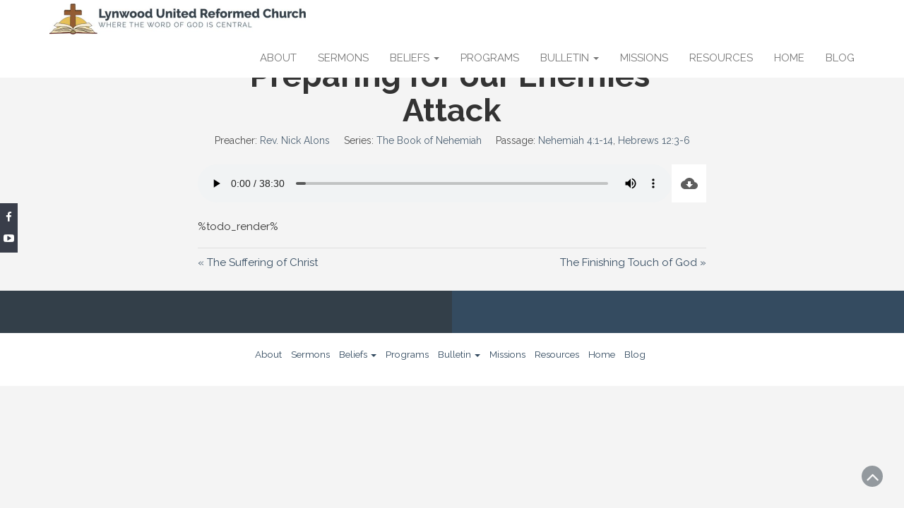

--- FILE ---
content_type: text/html; charset=UTF-8
request_url: https://www.lynwoodurc.org/sermons/preparing-for-our-enemies-attack
body_size: 11839
content:
<!DOCTYPE html>
<html dir="ltr" lang="en-US" prefix="og: https://ogp.me/ns#">
<head>
	<meta charset="UTF-8">
	<meta name="viewport" content="width=device-width, initial-scale=1">
	<link rel="profile" href="http://gmpg.org/xfn/11">
	<link rel="pingback" href="https://www.lynwoodurc.org/xmlrpc.php">

	
	    		<link rel="stylesheet" href="https://fonts.googleapis.com/css?family=Raleway" type="text/css" media="screen">
    	<title>Preparing for our Enemies’ Attack - Lynwood United Reformed Church</title>

		<!-- All in One SEO 4.9.3 - aioseo.com -->
	<meta name="description" content="%todo_render%" />
	<meta name="robots" content="max-image-preview:large" />
	<meta name="author" content="tnoble"/>
	<meta name="google-site-verification" content="TGs6RtksXZq3JP1hqdgCq2RUfN6iob5R6DgFo83jcso" />
	<link rel="canonical" href="https://www.lynwoodurc.org/sermons/preparing-for-our-enemies-attack" />
	<meta name="generator" content="All in One SEO (AIOSEO) 4.9.3" />
		<meta property="og:locale" content="en_US" />
		<meta property="og:site_name" content="Lynwood United Reformed Church - Where the word of God is central" />
		<meta property="og:type" content="article" />
		<meta property="og:title" content="Preparing for our Enemies’ Attack - Lynwood United Reformed Church" />
		<meta property="og:description" content="%todo_render%" />
		<meta property="og:url" content="https://www.lynwoodurc.org/sermons/preparing-for-our-enemies-attack" />
		<meta property="og:image" content="https://www.lynwoodurc.org/wp-content/uploads/cropped-Untitled_Artwork-2-scaled-2.jpg" />
		<meta property="og:image:secure_url" content="https://www.lynwoodurc.org/wp-content/uploads/cropped-Untitled_Artwork-2-scaled-2.jpg" />
		<meta property="article:published_time" content="2017-05-07T14:30:00+00:00" />
		<meta property="article:modified_time" content="2019-05-01T00:27:51+00:00" />
		<meta property="article:publisher" content="https://www.facebook.com/lynwoodurc" />
		<meta name="twitter:card" content="summary_large_image" />
		<meta name="twitter:title" content="Preparing for our Enemies’ Attack - Lynwood United Reformed Church" />
		<meta name="twitter:description" content="%todo_render%" />
		<meta name="twitter:image" content="https://www.lynwoodurc.org/wp-content/uploads/cropped-Untitled_Artwork-2-scaled-2.jpg" />
		<script type="application/ld+json" class="aioseo-schema">
			{"@context":"https:\/\/schema.org","@graph":[{"@type":"BreadcrumbList","@id":"https:\/\/www.lynwoodurc.org\/sermons\/preparing-for-our-enemies-attack#breadcrumblist","itemListElement":[{"@type":"ListItem","@id":"https:\/\/www.lynwoodurc.org#listItem","position":1,"name":"Home","item":"https:\/\/www.lynwoodurc.org","nextItem":{"@type":"ListItem","@id":"https:\/\/www.lynwoodurc.org\/sermons#listItem","name":"Sermons"}},{"@type":"ListItem","@id":"https:\/\/www.lynwoodurc.org\/sermons#listItem","position":2,"name":"Sermons","item":"https:\/\/www.lynwoodurc.org\/sermons","nextItem":{"@type":"ListItem","@id":"https:\/\/www.lynwoodurc.org\/preacher\/rev-nick-alons#listItem","name":"Rev. Nick Alons"},"previousItem":{"@type":"ListItem","@id":"https:\/\/www.lynwoodurc.org#listItem","name":"Home"}},{"@type":"ListItem","@id":"https:\/\/www.lynwoodurc.org\/preacher\/rev-nick-alons#listItem","position":3,"name":"Rev. Nick Alons","item":"https:\/\/www.lynwoodurc.org\/preacher\/rev-nick-alons","nextItem":{"@type":"ListItem","@id":"https:\/\/www.lynwoodurc.org\/sermons\/preparing-for-our-enemies-attack#listItem","name":"Preparing for our Enemies&#8217; Attack"},"previousItem":{"@type":"ListItem","@id":"https:\/\/www.lynwoodurc.org\/sermons#listItem","name":"Sermons"}},{"@type":"ListItem","@id":"https:\/\/www.lynwoodurc.org\/sermons\/preparing-for-our-enemies-attack#listItem","position":4,"name":"Preparing for our Enemies&#8217; Attack","previousItem":{"@type":"ListItem","@id":"https:\/\/www.lynwoodurc.org\/preacher\/rev-nick-alons#listItem","name":"Rev. Nick Alons"}}]},{"@type":"Organization","@id":"https:\/\/www.lynwoodurc.org\/#organization","name":"Lynwood United Reformed Church Lynwood United Reformed Church","description":"#taglineUnited Reformed Church located in Lynwood Illinois","url":"https:\/\/www.lynwoodurc.org\/","logo":{"@type":"ImageObject","url":"https:\/\/www.lynwoodurc.org\/wp-content\/uploads\/cropped-Untitled_Artwork.jpg","@id":"https:\/\/www.lynwoodurc.org\/sermons\/preparing-for-our-enemies-attack\/#organizationLogo","width":512,"height":512},"image":{"@id":"https:\/\/www.lynwoodurc.org\/sermons\/preparing-for-our-enemies-attack\/#organizationLogo"},"sameAs":["https:\/\/www.facebook.com\/lynwoodurc"]},{"@type":"Person","@id":"https:\/\/www.lynwoodurc.org\/archives\/author\/admin#author","url":"https:\/\/www.lynwoodurc.org\/archives\/author\/admin","name":"tnoble","image":{"@type":"ImageObject","@id":"https:\/\/www.lynwoodurc.org\/sermons\/preparing-for-our-enemies-attack#authorImage","url":"https:\/\/secure.gravatar.com\/avatar\/490d7be0f29c55f79ee0eb993e9c8dadc1893e17592b06de935ffc5153716f9f?s=96&d=mm&r=g","width":96,"height":96,"caption":"tnoble"}},{"@type":"WebPage","@id":"https:\/\/www.lynwoodurc.org\/sermons\/preparing-for-our-enemies-attack#webpage","url":"https:\/\/www.lynwoodurc.org\/sermons\/preparing-for-our-enemies-attack","name":"Preparing for our Enemies\u2019 Attack - Lynwood United Reformed Church","description":"%todo_render%","inLanguage":"en-US","isPartOf":{"@id":"https:\/\/www.lynwoodurc.org\/#website"},"breadcrumb":{"@id":"https:\/\/www.lynwoodurc.org\/sermons\/preparing-for-our-enemies-attack#breadcrumblist"},"author":{"@id":"https:\/\/www.lynwoodurc.org\/archives\/author\/admin#author"},"creator":{"@id":"https:\/\/www.lynwoodurc.org\/archives\/author\/admin#author"},"datePublished":"2017-05-07T08:30:00-06:00","dateModified":"2019-04-30T18:27:51-06:00"},{"@type":"WebSite","@id":"https:\/\/www.lynwoodurc.org\/#website","url":"https:\/\/www.lynwoodurc.org\/","name":"Lynwood United Reformed Church","description":"Where the word of God is central","inLanguage":"en-US","publisher":{"@id":"https:\/\/www.lynwoodurc.org\/#organization"}}]}
		</script>
		<!-- All in One SEO -->

<link rel='dns-prefetch' href='//fonts.googleapis.com' />
<link rel="alternate" type="application/rss+xml" title="Lynwood United Reformed Church &raquo; Feed" href="https://www.lynwoodurc.org/feed" />
<link rel="alternate" type="application/rss+xml" title="Lynwood United Reformed Church &raquo; Comments Feed" href="https://www.lynwoodurc.org/comments/feed" />
<link rel="alternate" title="oEmbed (JSON)" type="application/json+oembed" href="https://www.lynwoodurc.org/wp-json/oembed/1.0/embed?url=https%3A%2F%2Fwww.lynwoodurc.org%2Fsermons%2Fpreparing-for-our-enemies-attack" />
<link rel="alternate" title="oEmbed (XML)" type="text/xml+oembed" href="https://www.lynwoodurc.org/wp-json/oembed/1.0/embed?url=https%3A%2F%2Fwww.lynwoodurc.org%2Fsermons%2Fpreparing-for-our-enemies-attack&#038;format=xml" />
		<!-- This site uses the Google Analytics by MonsterInsights plugin v9.11.1 - Using Analytics tracking - https://www.monsterinsights.com/ -->
							<script src="//www.googletagmanager.com/gtag/js?id=G-WMMBVZG9KZ"  data-cfasync="false" data-wpfc-render="false" type="text/javascript" async></script>
			<script data-cfasync="false" data-wpfc-render="false" type="text/javascript">
				var mi_version = '9.11.1';
				var mi_track_user = true;
				var mi_no_track_reason = '';
								var MonsterInsightsDefaultLocations = {"page_location":"https:\/\/www.lynwoodurc.org\/sermons\/preparing-for-our-enemies-attack\/"};
								if ( typeof MonsterInsightsPrivacyGuardFilter === 'function' ) {
					var MonsterInsightsLocations = (typeof MonsterInsightsExcludeQuery === 'object') ? MonsterInsightsPrivacyGuardFilter( MonsterInsightsExcludeQuery ) : MonsterInsightsPrivacyGuardFilter( MonsterInsightsDefaultLocations );
				} else {
					var MonsterInsightsLocations = (typeof MonsterInsightsExcludeQuery === 'object') ? MonsterInsightsExcludeQuery : MonsterInsightsDefaultLocations;
				}

								var disableStrs = [
										'ga-disable-G-WMMBVZG9KZ',
									];

				/* Function to detect opted out users */
				function __gtagTrackerIsOptedOut() {
					for (var index = 0; index < disableStrs.length; index++) {
						if (document.cookie.indexOf(disableStrs[index] + '=true') > -1) {
							return true;
						}
					}

					return false;
				}

				/* Disable tracking if the opt-out cookie exists. */
				if (__gtagTrackerIsOptedOut()) {
					for (var index = 0; index < disableStrs.length; index++) {
						window[disableStrs[index]] = true;
					}
				}

				/* Opt-out function */
				function __gtagTrackerOptout() {
					for (var index = 0; index < disableStrs.length; index++) {
						document.cookie = disableStrs[index] + '=true; expires=Thu, 31 Dec 2099 23:59:59 UTC; path=/';
						window[disableStrs[index]] = true;
					}
				}

				if ('undefined' === typeof gaOptout) {
					function gaOptout() {
						__gtagTrackerOptout();
					}
				}
								window.dataLayer = window.dataLayer || [];

				window.MonsterInsightsDualTracker = {
					helpers: {},
					trackers: {},
				};
				if (mi_track_user) {
					function __gtagDataLayer() {
						dataLayer.push(arguments);
					}

					function __gtagTracker(type, name, parameters) {
						if (!parameters) {
							parameters = {};
						}

						if (parameters.send_to) {
							__gtagDataLayer.apply(null, arguments);
							return;
						}

						if (type === 'event') {
														parameters.send_to = monsterinsights_frontend.v4_id;
							var hookName = name;
							if (typeof parameters['event_category'] !== 'undefined') {
								hookName = parameters['event_category'] + ':' + name;
							}

							if (typeof MonsterInsightsDualTracker.trackers[hookName] !== 'undefined') {
								MonsterInsightsDualTracker.trackers[hookName](parameters);
							} else {
								__gtagDataLayer('event', name, parameters);
							}
							
						} else {
							__gtagDataLayer.apply(null, arguments);
						}
					}

					__gtagTracker('js', new Date());
					__gtagTracker('set', {
						'developer_id.dZGIzZG': true,
											});
					if ( MonsterInsightsLocations.page_location ) {
						__gtagTracker('set', MonsterInsightsLocations);
					}
										__gtagTracker('config', 'G-WMMBVZG9KZ', {"forceSSL":"true","link_attribution":"true"} );
										window.gtag = __gtagTracker;										(function () {
						/* https://developers.google.com/analytics/devguides/collection/analyticsjs/ */
						/* ga and __gaTracker compatibility shim. */
						var noopfn = function () {
							return null;
						};
						var newtracker = function () {
							return new Tracker();
						};
						var Tracker = function () {
							return null;
						};
						var p = Tracker.prototype;
						p.get = noopfn;
						p.set = noopfn;
						p.send = function () {
							var args = Array.prototype.slice.call(arguments);
							args.unshift('send');
							__gaTracker.apply(null, args);
						};
						var __gaTracker = function () {
							var len = arguments.length;
							if (len === 0) {
								return;
							}
							var f = arguments[len - 1];
							if (typeof f !== 'object' || f === null || typeof f.hitCallback !== 'function') {
								if ('send' === arguments[0]) {
									var hitConverted, hitObject = false, action;
									if ('event' === arguments[1]) {
										if ('undefined' !== typeof arguments[3]) {
											hitObject = {
												'eventAction': arguments[3],
												'eventCategory': arguments[2],
												'eventLabel': arguments[4],
												'value': arguments[5] ? arguments[5] : 1,
											}
										}
									}
									if ('pageview' === arguments[1]) {
										if ('undefined' !== typeof arguments[2]) {
											hitObject = {
												'eventAction': 'page_view',
												'page_path': arguments[2],
											}
										}
									}
									if (typeof arguments[2] === 'object') {
										hitObject = arguments[2];
									}
									if (typeof arguments[5] === 'object') {
										Object.assign(hitObject, arguments[5]);
									}
									if ('undefined' !== typeof arguments[1].hitType) {
										hitObject = arguments[1];
										if ('pageview' === hitObject.hitType) {
											hitObject.eventAction = 'page_view';
										}
									}
									if (hitObject) {
										action = 'timing' === arguments[1].hitType ? 'timing_complete' : hitObject.eventAction;
										hitConverted = mapArgs(hitObject);
										__gtagTracker('event', action, hitConverted);
									}
								}
								return;
							}

							function mapArgs(args) {
								var arg, hit = {};
								var gaMap = {
									'eventCategory': 'event_category',
									'eventAction': 'event_action',
									'eventLabel': 'event_label',
									'eventValue': 'event_value',
									'nonInteraction': 'non_interaction',
									'timingCategory': 'event_category',
									'timingVar': 'name',
									'timingValue': 'value',
									'timingLabel': 'event_label',
									'page': 'page_path',
									'location': 'page_location',
									'title': 'page_title',
									'referrer' : 'page_referrer',
								};
								for (arg in args) {
																		if (!(!args.hasOwnProperty(arg) || !gaMap.hasOwnProperty(arg))) {
										hit[gaMap[arg]] = args[arg];
									} else {
										hit[arg] = args[arg];
									}
								}
								return hit;
							}

							try {
								f.hitCallback();
							} catch (ex) {
							}
						};
						__gaTracker.create = newtracker;
						__gaTracker.getByName = newtracker;
						__gaTracker.getAll = function () {
							return [];
						};
						__gaTracker.remove = noopfn;
						__gaTracker.loaded = true;
						window['__gaTracker'] = __gaTracker;
					})();
									} else {
										console.log("");
					(function () {
						function __gtagTracker() {
							return null;
						}

						window['__gtagTracker'] = __gtagTracker;
						window['gtag'] = __gtagTracker;
					})();
									}
			</script>
							<!-- / Google Analytics by MonsterInsights -->
		<style id='wp-img-auto-sizes-contain-inline-css' type='text/css'>
img:is([sizes=auto i],[sizes^="auto," i]){contain-intrinsic-size:3000px 1500px}
/*# sourceURL=wp-img-auto-sizes-contain-inline-css */
</style>
<style id='wp-emoji-styles-inline-css' type='text/css'>

	img.wp-smiley, img.emoji {
		display: inline !important;
		border: none !important;
		box-shadow: none !important;
		height: 1em !important;
		width: 1em !important;
		margin: 0 0.07em !important;
		vertical-align: -0.1em !important;
		background: none !important;
		padding: 0 !important;
	}
/*# sourceURL=wp-emoji-styles-inline-css */
</style>
<style id='wp-block-library-inline-css' type='text/css'>
:root{--wp-block-synced-color:#7a00df;--wp-block-synced-color--rgb:122,0,223;--wp-bound-block-color:var(--wp-block-synced-color);--wp-editor-canvas-background:#ddd;--wp-admin-theme-color:#007cba;--wp-admin-theme-color--rgb:0,124,186;--wp-admin-theme-color-darker-10:#006ba1;--wp-admin-theme-color-darker-10--rgb:0,107,160.5;--wp-admin-theme-color-darker-20:#005a87;--wp-admin-theme-color-darker-20--rgb:0,90,135;--wp-admin-border-width-focus:2px}@media (min-resolution:192dpi){:root{--wp-admin-border-width-focus:1.5px}}.wp-element-button{cursor:pointer}:root .has-very-light-gray-background-color{background-color:#eee}:root .has-very-dark-gray-background-color{background-color:#313131}:root .has-very-light-gray-color{color:#eee}:root .has-very-dark-gray-color{color:#313131}:root .has-vivid-green-cyan-to-vivid-cyan-blue-gradient-background{background:linear-gradient(135deg,#00d084,#0693e3)}:root .has-purple-crush-gradient-background{background:linear-gradient(135deg,#34e2e4,#4721fb 50%,#ab1dfe)}:root .has-hazy-dawn-gradient-background{background:linear-gradient(135deg,#faaca8,#dad0ec)}:root .has-subdued-olive-gradient-background{background:linear-gradient(135deg,#fafae1,#67a671)}:root .has-atomic-cream-gradient-background{background:linear-gradient(135deg,#fdd79a,#004a59)}:root .has-nightshade-gradient-background{background:linear-gradient(135deg,#330968,#31cdcf)}:root .has-midnight-gradient-background{background:linear-gradient(135deg,#020381,#2874fc)}:root{--wp--preset--font-size--normal:16px;--wp--preset--font-size--huge:42px}.has-regular-font-size{font-size:1em}.has-larger-font-size{font-size:2.625em}.has-normal-font-size{font-size:var(--wp--preset--font-size--normal)}.has-huge-font-size{font-size:var(--wp--preset--font-size--huge)}.has-text-align-center{text-align:center}.has-text-align-left{text-align:left}.has-text-align-right{text-align:right}.has-fit-text{white-space:nowrap!important}#end-resizable-editor-section{display:none}.aligncenter{clear:both}.items-justified-left{justify-content:flex-start}.items-justified-center{justify-content:center}.items-justified-right{justify-content:flex-end}.items-justified-space-between{justify-content:space-between}.screen-reader-text{border:0;clip-path:inset(50%);height:1px;margin:-1px;overflow:hidden;padding:0;position:absolute;width:1px;word-wrap:normal!important}.screen-reader-text:focus{background-color:#ddd;clip-path:none;color:#444;display:block;font-size:1em;height:auto;left:5px;line-height:normal;padding:15px 23px 14px;text-decoration:none;top:5px;width:auto;z-index:100000}html :where(.has-border-color){border-style:solid}html :where([style*=border-top-color]){border-top-style:solid}html :where([style*=border-right-color]){border-right-style:solid}html :where([style*=border-bottom-color]){border-bottom-style:solid}html :where([style*=border-left-color]){border-left-style:solid}html :where([style*=border-width]){border-style:solid}html :where([style*=border-top-width]){border-top-style:solid}html :where([style*=border-right-width]){border-right-style:solid}html :where([style*=border-bottom-width]){border-bottom-style:solid}html :where([style*=border-left-width]){border-left-style:solid}html :where(img[class*=wp-image-]){height:auto;max-width:100%}:where(figure){margin:0 0 1em}html :where(.is-position-sticky){--wp-admin--admin-bar--position-offset:var(--wp-admin--admin-bar--height,0px)}@media screen and (max-width:600px){html :where(.is-position-sticky){--wp-admin--admin-bar--position-offset:0px}}

/*# sourceURL=wp-block-library-inline-css */
</style><style id='global-styles-inline-css' type='text/css'>
:root{--wp--preset--aspect-ratio--square: 1;--wp--preset--aspect-ratio--4-3: 4/3;--wp--preset--aspect-ratio--3-4: 3/4;--wp--preset--aspect-ratio--3-2: 3/2;--wp--preset--aspect-ratio--2-3: 2/3;--wp--preset--aspect-ratio--16-9: 16/9;--wp--preset--aspect-ratio--9-16: 9/16;--wp--preset--color--black: #000000;--wp--preset--color--cyan-bluish-gray: #abb8c3;--wp--preset--color--white: #ffffff;--wp--preset--color--pale-pink: #f78da7;--wp--preset--color--vivid-red: #cf2e2e;--wp--preset--color--luminous-vivid-orange: #ff6900;--wp--preset--color--luminous-vivid-amber: #fcb900;--wp--preset--color--light-green-cyan: #7bdcb5;--wp--preset--color--vivid-green-cyan: #00d084;--wp--preset--color--pale-cyan-blue: #8ed1fc;--wp--preset--color--vivid-cyan-blue: #0693e3;--wp--preset--color--vivid-purple: #9b51e0;--wp--preset--gradient--vivid-cyan-blue-to-vivid-purple: linear-gradient(135deg,rgb(6,147,227) 0%,rgb(155,81,224) 100%);--wp--preset--gradient--light-green-cyan-to-vivid-green-cyan: linear-gradient(135deg,rgb(122,220,180) 0%,rgb(0,208,130) 100%);--wp--preset--gradient--luminous-vivid-amber-to-luminous-vivid-orange: linear-gradient(135deg,rgb(252,185,0) 0%,rgb(255,105,0) 100%);--wp--preset--gradient--luminous-vivid-orange-to-vivid-red: linear-gradient(135deg,rgb(255,105,0) 0%,rgb(207,46,46) 100%);--wp--preset--gradient--very-light-gray-to-cyan-bluish-gray: linear-gradient(135deg,rgb(238,238,238) 0%,rgb(169,184,195) 100%);--wp--preset--gradient--cool-to-warm-spectrum: linear-gradient(135deg,rgb(74,234,220) 0%,rgb(151,120,209) 20%,rgb(207,42,186) 40%,rgb(238,44,130) 60%,rgb(251,105,98) 80%,rgb(254,248,76) 100%);--wp--preset--gradient--blush-light-purple: linear-gradient(135deg,rgb(255,206,236) 0%,rgb(152,150,240) 100%);--wp--preset--gradient--blush-bordeaux: linear-gradient(135deg,rgb(254,205,165) 0%,rgb(254,45,45) 50%,rgb(107,0,62) 100%);--wp--preset--gradient--luminous-dusk: linear-gradient(135deg,rgb(255,203,112) 0%,rgb(199,81,192) 50%,rgb(65,88,208) 100%);--wp--preset--gradient--pale-ocean: linear-gradient(135deg,rgb(255,245,203) 0%,rgb(182,227,212) 50%,rgb(51,167,181) 100%);--wp--preset--gradient--electric-grass: linear-gradient(135deg,rgb(202,248,128) 0%,rgb(113,206,126) 100%);--wp--preset--gradient--midnight: linear-gradient(135deg,rgb(2,3,129) 0%,rgb(40,116,252) 100%);--wp--preset--font-size--small: 13px;--wp--preset--font-size--medium: 20px;--wp--preset--font-size--large: 36px;--wp--preset--font-size--x-large: 42px;--wp--preset--spacing--20: 0.44rem;--wp--preset--spacing--30: 0.67rem;--wp--preset--spacing--40: 1rem;--wp--preset--spacing--50: 1.5rem;--wp--preset--spacing--60: 2.25rem;--wp--preset--spacing--70: 3.38rem;--wp--preset--spacing--80: 5.06rem;--wp--preset--shadow--natural: 6px 6px 9px rgba(0, 0, 0, 0.2);--wp--preset--shadow--deep: 12px 12px 50px rgba(0, 0, 0, 0.4);--wp--preset--shadow--sharp: 6px 6px 0px rgba(0, 0, 0, 0.2);--wp--preset--shadow--outlined: 6px 6px 0px -3px rgb(255, 255, 255), 6px 6px rgb(0, 0, 0);--wp--preset--shadow--crisp: 6px 6px 0px rgb(0, 0, 0);}:where(.is-layout-flex){gap: 0.5em;}:where(.is-layout-grid){gap: 0.5em;}body .is-layout-flex{display: flex;}.is-layout-flex{flex-wrap: wrap;align-items: center;}.is-layout-flex > :is(*, div){margin: 0;}body .is-layout-grid{display: grid;}.is-layout-grid > :is(*, div){margin: 0;}:where(.wp-block-columns.is-layout-flex){gap: 2em;}:where(.wp-block-columns.is-layout-grid){gap: 2em;}:where(.wp-block-post-template.is-layout-flex){gap: 1.25em;}:where(.wp-block-post-template.is-layout-grid){gap: 1.25em;}.has-black-color{color: var(--wp--preset--color--black) !important;}.has-cyan-bluish-gray-color{color: var(--wp--preset--color--cyan-bluish-gray) !important;}.has-white-color{color: var(--wp--preset--color--white) !important;}.has-pale-pink-color{color: var(--wp--preset--color--pale-pink) !important;}.has-vivid-red-color{color: var(--wp--preset--color--vivid-red) !important;}.has-luminous-vivid-orange-color{color: var(--wp--preset--color--luminous-vivid-orange) !important;}.has-luminous-vivid-amber-color{color: var(--wp--preset--color--luminous-vivid-amber) !important;}.has-light-green-cyan-color{color: var(--wp--preset--color--light-green-cyan) !important;}.has-vivid-green-cyan-color{color: var(--wp--preset--color--vivid-green-cyan) !important;}.has-pale-cyan-blue-color{color: var(--wp--preset--color--pale-cyan-blue) !important;}.has-vivid-cyan-blue-color{color: var(--wp--preset--color--vivid-cyan-blue) !important;}.has-vivid-purple-color{color: var(--wp--preset--color--vivid-purple) !important;}.has-black-background-color{background-color: var(--wp--preset--color--black) !important;}.has-cyan-bluish-gray-background-color{background-color: var(--wp--preset--color--cyan-bluish-gray) !important;}.has-white-background-color{background-color: var(--wp--preset--color--white) !important;}.has-pale-pink-background-color{background-color: var(--wp--preset--color--pale-pink) !important;}.has-vivid-red-background-color{background-color: var(--wp--preset--color--vivid-red) !important;}.has-luminous-vivid-orange-background-color{background-color: var(--wp--preset--color--luminous-vivid-orange) !important;}.has-luminous-vivid-amber-background-color{background-color: var(--wp--preset--color--luminous-vivid-amber) !important;}.has-light-green-cyan-background-color{background-color: var(--wp--preset--color--light-green-cyan) !important;}.has-vivid-green-cyan-background-color{background-color: var(--wp--preset--color--vivid-green-cyan) !important;}.has-pale-cyan-blue-background-color{background-color: var(--wp--preset--color--pale-cyan-blue) !important;}.has-vivid-cyan-blue-background-color{background-color: var(--wp--preset--color--vivid-cyan-blue) !important;}.has-vivid-purple-background-color{background-color: var(--wp--preset--color--vivid-purple) !important;}.has-black-border-color{border-color: var(--wp--preset--color--black) !important;}.has-cyan-bluish-gray-border-color{border-color: var(--wp--preset--color--cyan-bluish-gray) !important;}.has-white-border-color{border-color: var(--wp--preset--color--white) !important;}.has-pale-pink-border-color{border-color: var(--wp--preset--color--pale-pink) !important;}.has-vivid-red-border-color{border-color: var(--wp--preset--color--vivid-red) !important;}.has-luminous-vivid-orange-border-color{border-color: var(--wp--preset--color--luminous-vivid-orange) !important;}.has-luminous-vivid-amber-border-color{border-color: var(--wp--preset--color--luminous-vivid-amber) !important;}.has-light-green-cyan-border-color{border-color: var(--wp--preset--color--light-green-cyan) !important;}.has-vivid-green-cyan-border-color{border-color: var(--wp--preset--color--vivid-green-cyan) !important;}.has-pale-cyan-blue-border-color{border-color: var(--wp--preset--color--pale-cyan-blue) !important;}.has-vivid-cyan-blue-border-color{border-color: var(--wp--preset--color--vivid-cyan-blue) !important;}.has-vivid-purple-border-color{border-color: var(--wp--preset--color--vivid-purple) !important;}.has-vivid-cyan-blue-to-vivid-purple-gradient-background{background: var(--wp--preset--gradient--vivid-cyan-blue-to-vivid-purple) !important;}.has-light-green-cyan-to-vivid-green-cyan-gradient-background{background: var(--wp--preset--gradient--light-green-cyan-to-vivid-green-cyan) !important;}.has-luminous-vivid-amber-to-luminous-vivid-orange-gradient-background{background: var(--wp--preset--gradient--luminous-vivid-amber-to-luminous-vivid-orange) !important;}.has-luminous-vivid-orange-to-vivid-red-gradient-background{background: var(--wp--preset--gradient--luminous-vivid-orange-to-vivid-red) !important;}.has-very-light-gray-to-cyan-bluish-gray-gradient-background{background: var(--wp--preset--gradient--very-light-gray-to-cyan-bluish-gray) !important;}.has-cool-to-warm-spectrum-gradient-background{background: var(--wp--preset--gradient--cool-to-warm-spectrum) !important;}.has-blush-light-purple-gradient-background{background: var(--wp--preset--gradient--blush-light-purple) !important;}.has-blush-bordeaux-gradient-background{background: var(--wp--preset--gradient--blush-bordeaux) !important;}.has-luminous-dusk-gradient-background{background: var(--wp--preset--gradient--luminous-dusk) !important;}.has-pale-ocean-gradient-background{background: var(--wp--preset--gradient--pale-ocean) !important;}.has-electric-grass-gradient-background{background: var(--wp--preset--gradient--electric-grass) !important;}.has-midnight-gradient-background{background: var(--wp--preset--gradient--midnight) !important;}.has-small-font-size{font-size: var(--wp--preset--font-size--small) !important;}.has-medium-font-size{font-size: var(--wp--preset--font-size--medium) !important;}.has-large-font-size{font-size: var(--wp--preset--font-size--large) !important;}.has-x-large-font-size{font-size: var(--wp--preset--font-size--x-large) !important;}
/*# sourceURL=global-styles-inline-css */
</style>

<style id='classic-theme-styles-inline-css' type='text/css'>
/*! This file is auto-generated */
.wp-block-button__link{color:#fff;background-color:#32373c;border-radius:9999px;box-shadow:none;text-decoration:none;padding:calc(.667em + 2px) calc(1.333em + 2px);font-size:1.125em}.wp-block-file__button{background:#32373c;color:#fff;text-decoration:none}
/*# sourceURL=/wp-includes/css/classic-themes.min.css */
</style>
<link rel='stylesheet' id='wpfc-sm-styles-css' href='https://www.lynwoodurc.org/wp-content/plugins/sermon-manager-for-wordpress/assets/css/sermon.min.css?ver=2.30.0' type='text/css' media='all' />
<link rel='stylesheet' id='dashicons-css' href='https://www.lynwoodurc.org/wp-includes/css/dashicons.min.css?ver=6.9' type='text/css' media='all' />
<link rel='stylesheet' id='bootstrap-css' href='https://www.lynwoodurc.org/wp-content/themes/themomentspro/css/bootstrap.css?ver=6.9' type='text/css' media='all' />
<link rel='stylesheet' id='carousel-css' href='https://www.lynwoodurc.org/wp-content/themes/themomentspro/css/owl.carousel.css?ver=6.9' type='text/css' media='all' />
<link rel='stylesheet' id='animate-css' href='https://www.lynwoodurc.org/wp-content/themes/themomentspro/css/animate.css?ver=6.9' type='text/css' media='all' />
<link rel='stylesheet' id='fontawesome-css' href='https://www.lynwoodurc.org/wp-content/themes/themomentspro/css/font-awesome.css?ver=6.9' type='text/css' media='all' />
<link rel='stylesheet' id='themoments-googlefonts-css' href='//fonts.googleapis.com/css?family=Raleway%3A300%2C400%2C500%2C700%2C900&#038;ver=6.9' type='text/css' media='all' />
<link rel='stylesheet' id='themoments-style-css' href='https://www.lynwoodurc.org/wp-content/themes/themomentspro/style.css?ver=6.9' type='text/css' media='all' />
<script type="text/javascript" src="https://www.lynwoodurc.org/wp-includes/js/jquery/jquery.min.js?ver=3.7.1" id="jquery-core-js"></script>
<script type="text/javascript" src="https://www.lynwoodurc.org/wp-includes/js/jquery/jquery-migrate.min.js?ver=3.4.1" id="jquery-migrate-js"></script>
<script type="text/javascript" src="https://www.lynwoodurc.org/wp-content/plugins/google-analytics-for-wordpress/assets/js/frontend-gtag.min.js?ver=9.11.1" id="monsterinsights-frontend-script-js" async="async" data-wp-strategy="async"></script>
<script data-cfasync="false" data-wpfc-render="false" type="text/javascript" id='monsterinsights-frontend-script-js-extra'>/* <![CDATA[ */
var monsterinsights_frontend = {"js_events_tracking":"true","download_extensions":"doc,pdf,ppt,zip,xls,docx,pptx,xlsx,mp3","inbound_paths":"[{\"path\":\"\\\/go\\\/\",\"label\":\"affiliate\"},{\"path\":\"\\\/recommend\\\/\",\"label\":\"affiliate\"}]","home_url":"https:\/\/www.lynwoodurc.org","hash_tracking":"false","v4_id":"G-WMMBVZG9KZ"};/* ]]> */
</script>
<script type="text/javascript" id="wpfc-sm-verse-script-js-extra">
/* <![CDATA[ */
var verse = {"bible_version":"ESV","language":"en_US"};
//# sourceURL=wpfc-sm-verse-script-js-extra
/* ]]> */
</script>
<script type="text/javascript" src="https://www.lynwoodurc.org/wp-content/plugins/sermon-manager-for-wordpress/assets/vendor/js/verse.js?ver=2.30.0" id="wpfc-sm-verse-script-js"></script>
<link rel="https://api.w.org/" href="https://www.lynwoodurc.org/wp-json/" /><link rel="alternate" title="JSON" type="application/json" href="https://www.lynwoodurc.org/wp-json/wp/v2/wpfc_sermon/4053" /><link rel="EditURI" type="application/rsd+xml" title="RSD" href="https://www.lynwoodurc.org/xmlrpc.php?rsd" />
<meta name="generator" content="WordPress 6.9" />
<link rel='shortlink' href='https://www.lynwoodurc.org/?p=4053' />
	<style type="text/css">
			.site-title,
		.site-description {
			position: absolute;
			clip: rect(1px, 1px, 1px, 1px);
		}
		</style>
	<link rel="icon" href="https://www.lynwoodurc.org/wp-content/uploads/cropped-Untitled_Artwork-32x32.jpg" sizes="32x32" />
<link rel="icon" href="https://www.lynwoodurc.org/wp-content/uploads/cropped-Untitled_Artwork-192x192.jpg" sizes="192x192" />
<link rel="apple-touch-icon" href="https://www.lynwoodurc.org/wp-content/uploads/cropped-Untitled_Artwork-180x180.jpg" />
<meta name="msapplication-TileImage" content="https://www.lynwoodurc.org/wp-content/uploads/cropped-Untitled_Artwork-270x270.jpg" />
		<style type="text/css" id="wp-custom-css">
			/**
* Custom Sermon Manager CSS
*****************************************/
.wpfc-sermon-container {
  margin-right: auto;
  margin-left: auto;
  padding-left: 15px;
  padding-right: 15px;
}

.wpfc_sermon {margin: 0 auto 2em;}

@media (min-width: 1200px) {

  .wpfc-sermon-container {width: 1170px;}

}

@media (min-width: 992px) {

  .wpfc-sermon-container {width: 970px;}

}

@media (min-width: 768px) {

  .wpfc-sermon-container {width: 750px;}

}
Expand
		</style>
		
	<style type="text/css">
	  .pri-color, a{ color: #344b60 }
	  .pri-color-bg, .btn-danger,header .navbar-default .navbar-nav li.download a,.dropdown-menu>.active>a, .dropdown-menu>.active>a:focus, .dropdown-menu>.active>a:hover{background: #344b60}
	  .sec-color-bg{background: #333f49}
	  .theme-slider {box-shadow: inset 0px -200px 0 #333f49;}
	  .widget-main {background: linear-gradient(to right, #333f49 50%, #344b60 50%);}
	  body{ font-family: Raleway; font-size: 15px }
 </style>
</head>
<body class="wp-singular wpfc_sermon-template-default single single-wpfc_sermon postid-4053 wp-custom-logo wp-theme-themomentspro group-blog">
<header>
<section class="logo-menu">
	<nav class="navbar navbar-default navbar-fixed-top">
		<div class="container">
			<!-- Brand and toggle get grouped for better mobile display -->
		    <div class="navbar-header">
		      	<button type="button" class="navbar-toggle collapsed" data-toggle="collapse" data-target="#bs-example-navbar-collapse-1">
			        <span class="sr-only">Toggle navigation</span>
			        <span class="icon-bar"></span>
			        <span class="icon-bar"></span>
			        <span class="icon-bar"></span>
		      	</button>
		      	<div class="logo-tag">		      		
	      			<a href="https://www.lynwoodurc.org/" class="custom-logo-link" rel="home"><img width="726" height="90" src="https://www.lynwoodurc.org/wp-content/uploads/cropped-Untitled_Artwork-2-scaled-2.jpg" class="custom-logo" alt="Lynwood United Reformed Church" decoding="async" fetchpriority="high" srcset="https://www.lynwoodurc.org/wp-content/uploads/cropped-Untitled_Artwork-2-scaled-2.jpg 726w, https://www.lynwoodurc.org/wp-content/uploads/cropped-Untitled_Artwork-2-scaled-2-300x37.jpg 300w" sizes="(max-width: 726px) 100vw, 726px" /></a>	      			</a>
				</div>
		    </div>

			<!-- Collect the nav links, forms, and other content for toggling -->
			<div class="collapse navbar-collapse" id="bs-example-navbar-collapse-1">  							
				<div class="menu-menu-1-container"><ul id="menu-menu-1" class="nav navbar-nav navbar-right"><li id="menu-item-2574" class="menu-item menu-item-type-post_type menu-item-object-page menu-item-2574"><a title="About" href="https://www.lynwoodurc.org/who-we-are">About</a></li>
<li id="menu-item-2563" class="menu-item menu-item-type-post_type menu-item-object-page menu-item-2563"><a title="Sermons" href="https://www.lynwoodurc.org/sermons">Sermons</a></li>
<li id="menu-item-2566" class="menu-item menu-item-type-post_type menu-item-object-page menu-item-has-children menu-item-2566 dropdown"><a title="Beliefs" href="https://www.lynwoodurc.org/our-beliefs">Beliefs <span class="caret"></span></a>
<ul role="menu" class=" dropdown-menu">
	<li id="menu-item-8737" class="menu-item menu-item-type-post_type menu-item-object-page menu-item-8737"><a title="How Can I Be Saved?" href="https://www.lynwoodurc.org/our-beliefs/how-can-i-be-saved">How Can I Be Saved?</a></li>
</ul>
</li>
<li id="menu-item-2575" class="menu-item menu-item-type-post_type menu-item-object-page menu-item-2575"><a title="Programs" href="https://www.lynwoodurc.org/programs">Programs</a></li>
<li id="menu-item-2567" class="menu-item menu-item-type-post_type menu-item-object-page menu-item-has-children menu-item-2567 dropdown"><a title="Bulletin" href="https://www.lynwoodurc.org/news">Bulletin <span class="caret"></span></a>
<ul role="menu" class=" dropdown-menu">
	<li id="menu-item-2571" class="menu-item menu-item-type-post_type menu-item-object-page menu-item-2571"><a title="Bulletin" href="https://www.lynwoodurc.org/news/bulletin">Bulletin</a></li>
	<li id="menu-item-2570" class="menu-item menu-item-type-post_type menu-item-object-page menu-item-2570"><a title="This week’s Order of Worship" href="https://www.lynwoodurc.org/news/this-weeks-order-of-worship">This week’s Order of Worship</a></li>
	<li id="menu-item-2568" class="menu-item menu-item-type-post_type menu-item-object-page menu-item-2568"><a title="2016: Read Through God&#039;s Word" href="https://www.lynwoodurc.org/news/2013-reading-plan">2016: Read Through God&#8217;s Word</a></li>
</ul>
</li>
<li id="menu-item-2572" class="menu-item menu-item-type-post_type menu-item-object-page menu-item-2572"><a title="Missions" href="https://www.lynwoodurc.org/missions">Missions</a></li>
<li id="menu-item-2573" class="menu-item menu-item-type-post_type menu-item-object-page menu-item-2573"><a title="Resources" href="https://www.lynwoodurc.org/resources">Resources</a></li>
<li id="menu-item-9549" class="menu-item menu-item-type-post_type menu-item-object-page menu-item-9549"><a title="Home" href="https://www.lynwoodurc.org/?page_id=9547">Home</a></li>
<li id="menu-item-9550" class="menu-item menu-item-type-post_type menu-item-object-page menu-item-9550"><a title="Blog" href="https://www.lynwoodurc.org/blog">Blog</a></li>
</ul></div>		        
		    </div> <!-- /.end of collaspe navbar-collaspe -->
		</div> <!-- /.end of container -->
	</nav>
</section> <!-- /.end of section -->
</header>
<div class="wrap"><div id="primary" class="content-area"><main id="main" class="site-main wpfc-sermon-container ">
<article id="post-4053" class="wpfc_preacher-rev-nick-alons wpfc_sermon_series-the-book-of-nehemiah wpfc-sermon-single post-4053 wpfc_sermon type-wpfc_sermon status-publish hentry">
		<div class="wpfc-sermon-single-inner">
				<div class="wpfc-sermon-single-main">
			<div class="wpfc-sermon-single-header">
				<div class="wpfc-sermon-single-meta-item wpfc-sermon-single-meta-date">
											May 7, 2017									</div>
									<h2 class="wpfc-sermon-single-title">Preparing for our Enemies&#8217; Attack</h2>
								<div class="wpfc-sermon-single-meta">
											<div class="wpfc-sermon-single-meta-item wpfc-sermon-single-meta-preacher ">
							<span class="wpfc-sermon-single-meta-prefix">Preacher:</span>
							<span class="wpfc-sermon-single-meta-text"><a href="https://www.lynwoodurc.org/preacher/rev-nick-alons" rel="tag">Rev. Nick Alons</a></span>
						</div>
																<div class="wpfc-sermon-single-meta-item wpfc-sermon-single-meta-series">
							<span class="wpfc-sermon-single-meta-prefix">
								Series:</span>
							<span class="wpfc-sermon-single-meta-text"><a href="https://www.lynwoodurc.org/series/the-book-of-nehemiah" rel="tag">The Book of Nehemiah</a></span>
						</div>
																<div class="wpfc-sermon-single-meta-item wpfc-sermon-single-meta-passage">
							<span class="wpfc-sermon-single-meta-prefix">
								Passage:</span>
							<span class="wpfc-sermon-single-meta-text">Nehemiah 4:1-14, Hebrews 12:3-6</span>
						</div>
														</div>
			</div>
			
			<div class="wpfc-sermon-single-media">
								
														<div class="wpfc-sermon-single-audio player-none">
						<audio controls preload="metadata" class="wpfc-sermon-player " ><source src="https://www.lynwoodurc.org/wp-content/uploads/sermon-mp3/Preparing%20for%20our%20Enemies%20Attack.mp3" type="audio/mp3"></audio>						<a class="wpfc-sermon-single-audio-download"
								href="https://www.lynwoodurc.org/wp-content/uploads/sermon-mp3/Preparing%20for%20our%20Enemies%20Attack.mp3"
								download="Preparing%20for%20our%20Enemies%20Attack.mp3"
								 rel = "nofollow" title="Download Audio File">
							<svg fill="#000000" height="24" viewBox="0 0 24 24" width="24"
									xmlns="http://www.w3.org/2000/svg">
								<path d="M0 0h24v24H0z" fill="none"></path>
								<path d="M19.35 10.04C18.67 6.59 15.64 4 12 4 9.11 4 6.6 5.64 5.35 8.04 2.34 8.36 0 10.91 0 14c0 3.31 2.69 6 6 6h13c2.76 0 5-2.24 5-5 0-2.64-2.05-4.78-4.65-4.96zM17 13l-5 5-5-5h3V9h4v4h3z"></path>
							</svg>
						</a>
					</div>
							</div>			
									<div class="wpfc-sermon-single-description">
				<p>%todo_render%</p>
					
				</div>
								
				
						
												<div class="wpfc-sermon-single-navigation">
													<a href="https://www.lynwoodurc.org/sermons/the-suffering-of-christ" class="previous-sermon">&laquo; The Suffering of Christ</a>
																			<a href="https://www.lynwoodurc.org/sermons/the-finishing-touch-of-god" class="next-sermon">The Finishing Touch of God &raquo;</a>
											</div>
									</div>
			</div>
	</article>

</main></div>
<div id="secondary" class="widget-area" role="complementary">
	</div><!-- #secondary --></div>

	<!-- Tab to top scrolling -->
	
	<div class="widget-main clearfix">
		<div class="container">
		<div class="instagram-widget"></div>
		<div class="contact-widget"></div>
		</div>
	</div>

	
	<footer>
		<div class="menu-menu-1-container"><ul id="menu-menu-2" class="list-inline"><li class="menu-item menu-item-type-post_type menu-item-object-page menu-item-2574"><a title="About" href="https://www.lynwoodurc.org/who-we-are">About</a></li>
<li class="menu-item menu-item-type-post_type menu-item-object-page menu-item-2563"><a title="Sermons" href="https://www.lynwoodurc.org/sermons">Sermons</a></li>
<li class="menu-item menu-item-type-post_type menu-item-object-page menu-item-has-children menu-item-2566 dropdown"><a title="Beliefs" href="https://www.lynwoodurc.org/our-beliefs">Beliefs <span class="caret"></span></a>
<ul role="menu" class=" dropdown-menu">
	<li class="menu-item menu-item-type-post_type menu-item-object-page menu-item-8737"><a title="How Can I Be Saved?" href="https://www.lynwoodurc.org/our-beliefs/how-can-i-be-saved">How Can I Be Saved?</a></li>
</ul>
</li>
<li class="menu-item menu-item-type-post_type menu-item-object-page menu-item-2575"><a title="Programs" href="https://www.lynwoodurc.org/programs">Programs</a></li>
<li class="menu-item menu-item-type-post_type menu-item-object-page menu-item-has-children menu-item-2567 dropdown"><a title="Bulletin" href="https://www.lynwoodurc.org/news">Bulletin <span class="caret"></span></a>
<ul role="menu" class=" dropdown-menu">
	<li class="menu-item menu-item-type-post_type menu-item-object-page menu-item-2571"><a title="Bulletin" href="https://www.lynwoodurc.org/news/bulletin">Bulletin</a></li>
	<li class="menu-item menu-item-type-post_type menu-item-object-page menu-item-2570"><a title="This week’s Order of Worship" href="https://www.lynwoodurc.org/news/this-weeks-order-of-worship">This week’s Order of Worship</a></li>
	<li class="menu-item menu-item-type-post_type menu-item-object-page menu-item-2568"><a title="2016: Read Through God&#039;s Word" href="https://www.lynwoodurc.org/news/2013-reading-plan">2016: Read Through God&#8217;s Word</a></li>
</ul>
</li>
<li class="menu-item menu-item-type-post_type menu-item-object-page menu-item-2572"><a title="Missions" href="https://www.lynwoodurc.org/missions">Missions</a></li>
<li class="menu-item menu-item-type-post_type menu-item-object-page menu-item-2573"><a title="Resources" href="https://www.lynwoodurc.org/resources">Resources</a></li>
<li class="menu-item menu-item-type-post_type menu-item-object-page menu-item-9549"><a title="Home" href="https://www.lynwoodurc.org/?page_id=9547">Home</a></li>
<li class="menu-item menu-item-type-post_type menu-item-object-page menu-item-9550"><a title="Blog" href="https://www.lynwoodurc.org/blog">Blog</a></li>
</ul></div>
		<div class="copyright">
                        		</div>
	</footer>

    
        
    <div class="social-icons">
        <ul>
                                <li class="facebook"><a href="http://facebook.com/lynwoodurc" target="_blank"><i class="fa fa-facebook"></i></a></li>
                                <li class="youtube-play"><a href="http://youtube.com/channel/UCdA24tCXy_R165ddhVT6a4Q" target="_blank"><i class="fa fa-youtube-play"></i></a></li>
                    </ul>
    </div>
        


<div class="scroll-top-wrapper sec-color-bg"> <span class="scroll-top-inner"><i class="fa fa-2x fa-angle-up"></i></span></div> 
		
		<script type="speculationrules">
{"prefetch":[{"source":"document","where":{"and":[{"href_matches":"/*"},{"not":{"href_matches":["/wp-*.php","/wp-admin/*","/wp-content/uploads/*","/wp-content/*","/wp-content/plugins/*","/wp-content/themes/themomentspro/*","/*\\?(.+)"]}},{"not":{"selector_matches":"a[rel~=\"nofollow\"]"}},{"not":{"selector_matches":".no-prefetch, .no-prefetch a"}}]},"eagerness":"conservative"}]}
</script>
<script>
	var refTagger = {
		settings: {
			bibleVersion: "ESV",
			libronixBibleVersion: "ESV",
			addLogosLink: false,
			appendIconToLibLinks: false,
			libronixLinkIcon: "dark",
			noSearchClassNames: [],
			useTooltip: true,
			noSearchTagNames: ["h1", "h2", "h3"],
			linksOpenNewWindow: false,
			convertHyperlinks: false,
			caseInsensitive: false,
			tagChapters: false 
		}
	};

	(function(d, t) {
		var g = d.createElement(t), s = d.getElementsByTagName(t)[0];
		g.src = 'https://api.reftagger.com/v2/reftagger.js';
		s.parentNode.insertBefore(g, s);
	}(document, 'script'));
</script>
<script type="text/javascript">/* <![CDATA[ */ jQuery(document).ready( function() { jQuery.post( "https://www.lynwoodurc.org/wp-admin/admin-ajax.php", { action : "wpfc_entry_views", _ajax_nonce : "a45bfc4d30", post_id : 4053 } ); } ); /* ]]> */</script>
<script type="text/javascript" src="https://www.lynwoodurc.org/wp-content/themes/themomentspro/js/owl.carousel.js?ver=1.0.0" id="carousel-js"></script>
<script type="text/javascript" src="https://www.lynwoodurc.org/wp-content/themes/themomentspro/js/bootstrap.js?ver=3.3.7" id="bootstrap-js"></script>
<script type="text/javascript" src="https://www.lynwoodurc.org/wp-content/themes/themomentspro/js/wow.js?ver=1.0.0" id="wow-js"></script>
<script type="text/javascript" src="https://www.lynwoodurc.org/wp-content/themes/themomentspro/js/script.js?ver=1.0.0" id="themoments-scripts-js"></script>
<script id="wp-emoji-settings" type="application/json">
{"baseUrl":"https://s.w.org/images/core/emoji/17.0.2/72x72/","ext":".png","svgUrl":"https://s.w.org/images/core/emoji/17.0.2/svg/","svgExt":".svg","source":{"concatemoji":"https://www.lynwoodurc.org/wp-includes/js/wp-emoji-release.min.js?ver=6.9"}}
</script>
<script type="module">
/* <![CDATA[ */
/*! This file is auto-generated */
const a=JSON.parse(document.getElementById("wp-emoji-settings").textContent),o=(window._wpemojiSettings=a,"wpEmojiSettingsSupports"),s=["flag","emoji"];function i(e){try{var t={supportTests:e,timestamp:(new Date).valueOf()};sessionStorage.setItem(o,JSON.stringify(t))}catch(e){}}function c(e,t,n){e.clearRect(0,0,e.canvas.width,e.canvas.height),e.fillText(t,0,0);t=new Uint32Array(e.getImageData(0,0,e.canvas.width,e.canvas.height).data);e.clearRect(0,0,e.canvas.width,e.canvas.height),e.fillText(n,0,0);const a=new Uint32Array(e.getImageData(0,0,e.canvas.width,e.canvas.height).data);return t.every((e,t)=>e===a[t])}function p(e,t){e.clearRect(0,0,e.canvas.width,e.canvas.height),e.fillText(t,0,0);var n=e.getImageData(16,16,1,1);for(let e=0;e<n.data.length;e++)if(0!==n.data[e])return!1;return!0}function u(e,t,n,a){switch(t){case"flag":return n(e,"\ud83c\udff3\ufe0f\u200d\u26a7\ufe0f","\ud83c\udff3\ufe0f\u200b\u26a7\ufe0f")?!1:!n(e,"\ud83c\udde8\ud83c\uddf6","\ud83c\udde8\u200b\ud83c\uddf6")&&!n(e,"\ud83c\udff4\udb40\udc67\udb40\udc62\udb40\udc65\udb40\udc6e\udb40\udc67\udb40\udc7f","\ud83c\udff4\u200b\udb40\udc67\u200b\udb40\udc62\u200b\udb40\udc65\u200b\udb40\udc6e\u200b\udb40\udc67\u200b\udb40\udc7f");case"emoji":return!a(e,"\ud83e\u1fac8")}return!1}function f(e,t,n,a){let r;const o=(r="undefined"!=typeof WorkerGlobalScope&&self instanceof WorkerGlobalScope?new OffscreenCanvas(300,150):document.createElement("canvas")).getContext("2d",{willReadFrequently:!0}),s=(o.textBaseline="top",o.font="600 32px Arial",{});return e.forEach(e=>{s[e]=t(o,e,n,a)}),s}function r(e){var t=document.createElement("script");t.src=e,t.defer=!0,document.head.appendChild(t)}a.supports={everything:!0,everythingExceptFlag:!0},new Promise(t=>{let n=function(){try{var e=JSON.parse(sessionStorage.getItem(o));if("object"==typeof e&&"number"==typeof e.timestamp&&(new Date).valueOf()<e.timestamp+604800&&"object"==typeof e.supportTests)return e.supportTests}catch(e){}return null}();if(!n){if("undefined"!=typeof Worker&&"undefined"!=typeof OffscreenCanvas&&"undefined"!=typeof URL&&URL.createObjectURL&&"undefined"!=typeof Blob)try{var e="postMessage("+f.toString()+"("+[JSON.stringify(s),u.toString(),c.toString(),p.toString()].join(",")+"));",a=new Blob([e],{type:"text/javascript"});const r=new Worker(URL.createObjectURL(a),{name:"wpTestEmojiSupports"});return void(r.onmessage=e=>{i(n=e.data),r.terminate(),t(n)})}catch(e){}i(n=f(s,u,c,p))}t(n)}).then(e=>{for(const n in e)a.supports[n]=e[n],a.supports.everything=a.supports.everything&&a.supports[n],"flag"!==n&&(a.supports.everythingExceptFlag=a.supports.everythingExceptFlag&&a.supports[n]);var t;a.supports.everythingExceptFlag=a.supports.everythingExceptFlag&&!a.supports.flag,a.supports.everything||((t=a.source||{}).concatemoji?r(t.concatemoji):t.wpemoji&&t.twemoji&&(r(t.twemoji),r(t.wpemoji)))});
//# sourceURL=https://www.lynwoodurc.org/wp-includes/js/wp-emoji-loader.min.js
/* ]]> */
</script>
	</body>
</html>